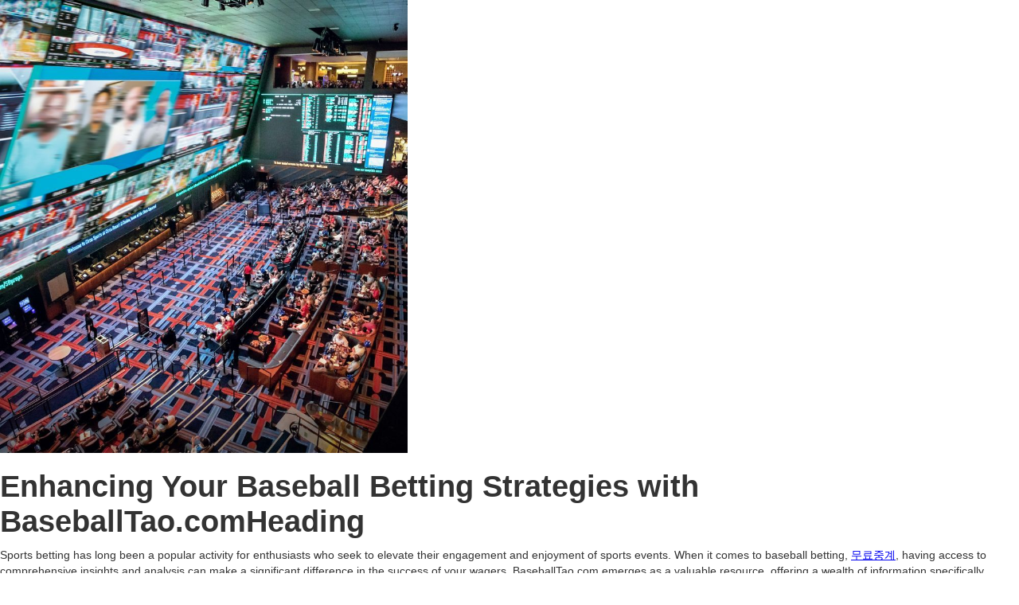

--- FILE ---
content_type: text/html
request_url: https://free-relay.webflow.io/
body_size: 2713
content:
<!DOCTYPE html><!-- This site was created in Webflow. https://webflow.com --><!-- Last Published: Tue Jun 13 2023 17:47:51 GMT+0000 (Coordinated Universal Time) --><html data-wf-domain="free-relay.webflow.io" data-wf-page="6488a6fe0169b029d0635361" data-wf-site="6488a6fe0169b029d063535e"><head><meta charset="utf-8"/><title>Free Relay</title><meta content="width=device-width, initial-scale=1" name="viewport"/><meta content="Webflow" name="generator"/><link href="https://cdn.prod.website-files.com/6488a6fe0169b029d063535e/css/free-relay.webflow.88f68d957.css" rel="stylesheet" type="text/css"/><script type="text/javascript">!function(o,c){var n=c.documentElement,t=" w-mod-";n.className+=t+"js",("ontouchstart"in o||o.DocumentTouch&&c instanceof DocumentTouch)&&(n.className+=t+"touch")}(window,document);</script><link href="https://cdn.prod.website-files.com/img/favicon.ico" rel="shortcut icon" type="image/x-icon"/><link href="https://cdn.prod.website-files.com/img/webclip.png" rel="apple-touch-icon"/></head><body><img src="https://cdn.prod.website-files.com/6488a6fe0169b029d063535e/6488ab8f268915b6e5a1e4cd_sportss.jpeg" loading="lazy" alt="" sizes="(max-width: 4950px) 40vw, 1980px" srcset="https://cdn.prod.website-files.com/6488a6fe0169b029d063535e/6488ab8f268915b6e5a1e4cd_sportss-p-500.jpeg 500w, https://cdn.prod.website-files.com/6488a6fe0169b029d063535e/6488ab8f268915b6e5a1e4cd_sportss-p-800.jpeg 800w, https://cdn.prod.website-files.com/6488a6fe0169b029d063535e/6488ab8f268915b6e5a1e4cd_sportss-p-1080.jpeg 1080w, https://cdn.prod.website-files.com/6488a6fe0169b029d063535e/6488ab8f268915b6e5a1e4cd_sportss-p-1600.jpeg 1600w, https://cdn.prod.website-files.com/6488a6fe0169b029d063535e/6488ab8f268915b6e5a1e4cd_sportss.jpeg 1980w" class="image"/><h1>Enhancing Your Baseball Betting Strategies with BaseballTao.comHeading</h1><p>Sports betting has long been a popular activity for enthusiasts who seek to elevate their engagement and enjoyment of sports events. When it comes to baseball betting, <a href="https://coktv11.com/mod/">무료중계</a>, having access to comprehensive insights and analysis can make a significant difference in the success of your wagers. BaseballTao.com emerges as a valuable resource, offering a wealth of information specifically tailored for baseball bettors. In this comprehensive article, we will explore the features, advantages, and strategies associated with BaseballTao.com, empowering you to make more informed decisions and enhance your baseball betting strategies.</p><h2>Understanding BaseballTao.com</h2><p>BaseballTao.com stands out as a specialized website dedicated to providing insights and analysis for baseball betting enthusiasts. The platform offers a range of features and offerings to cater specifically to the unique dynamics of baseball. With extensive coverage of baseball leagues and tournaments, including Major League Baseball (MLB), Minor League Baseball (MiLB), and international leagues like NPB, KBO, and CPBL, BaseballTao.com provides a comprehensive and centralized platform for baseball bettors seeking valuable insights.</p><h2>Leveraging Statistical Data and AnalysisUnderstanding BaseballTao.com</h2><p>One of the key advantages of BaseballTao.com lies in its ability to provide a wealth of statistical data and analysis. Bettors can access detailed team and player performance metrics, historical trends, pitching and batting statistics, and head-to-head records. This data serves as a powerful tool for evaluating team form, identifying strengths and weaknesses, and assessing pitching matchups and offensive capabilities. By leveraging this statistical analysis, bettors can make more informed decisions and increase their chances of successful betting outcomes.</p><h2>Expert Picks and Predictions</h2><p>BaseballTao.com takes betting insights to the next level by offering expert picks and predictions. The platform features a team of seasoned analysts and contributors who provide valuable insights into game dynamics, team strategies, and player performances. These expert opinions can help bettors evaluate game scenarios, identify potential betting opportunities, and validate their own research. Incorporating expert picks into your betting strategy can provide an additional layer of confidence and increase the accuracy of your predictions.</p><h2>Specialized Coverage of Baseball Leagues and Tournaments</h2><p>With its comprehensive coverage, BaseballTao.com caters to various baseball leagues and tournaments. From the renowned Major League Baseball (MLB) to the exciting international leagues like NPB, KBO, and CPBL, the platform offers specialized insights and analysis for each league. This specialized coverage enables bettors to understand league-specific nuances, playing styles, and team dynamics, empowering them to make more accurate assessments and predictions. Leveraging these insights gives bettors a broader perspective and allows them to explore betting opportunities beyond their local leagues.</p><h2>Strategies for Successful Baseball Betting</h2><p>To maximize your success in baseball betting, integrating BaseballTao.com insights into your betting strategies is key. By utilizing statistical trends and analysis from the platform, you can identify value bets and make more informed decisions. Combining expert picks with your own research provides a well-rounded approach to your betting strategy. Additionally, staying up-to-date with team news, injuries, and lineup changes allows you to make timely adjustments and capitalize on live betting opportunities. Embracing various betting types such as moneyline, run line, totals, and prop bets expands your betting options and enhances your potential for profitable outcomes.</p><h2>User Testimonials and Success Stories</h2><p>BaseballTao.com has garnered positive feedback from satisfied users who have experienced success in their baseball betting endeavors. Testimonials highlight the platform&#x27;s ability to provide accurate insights, comprehensive analysis, and expert opinions that significantly improve betting strategies. Success stories of users who have achieved favorable betting outcomes through BaseballTao.com further demonstrate the platform&#x27;s impact on baseball bettors&#x27; experiences. These testimonials and success stories serve as a testament to the platform&#x27;s effectiveness in enhancing the sports betting journey.<br/><br/>BaseballTao.com emerges as a valuable resource for baseball bettors, providing comprehensive insights and analysis to enhance betting strategies. With its extensive coverage, statistical data, expert picks, and specialized insights, BaseballTao.com empowers bettors to make more informed decisions and increase their chances of successful betting outcomes. By leveraging the platform&#x27;s resources and integrating them into your betting strategies, you can gain a competitive edge in the world of baseball betting. Embrace the power of BaseballTao.com to elevate your baseball betting experience and unlock new opportunities for success.</p><script src="https://d3e54v103j8qbb.cloudfront.net/js/jquery-3.5.1.min.dc5e7f18c8.js?site=6488a6fe0169b029d063535e" type="text/javascript" integrity="sha256-9/aliU8dGd2tb6OSsuzixeV4y/faTqgFtohetphbbj0=" crossorigin="anonymous"></script><script src="https://cdn.prod.website-files.com/6488a6fe0169b029d063535e/js/webflow.24a563ff7.js" type="text/javascript"></script></body></html>

--- FILE ---
content_type: text/javascript
request_url: https://cdn.prod.website-files.com/6488a6fe0169b029d063535e/js/webflow.24a563ff7.js
body_size: 13458
content:

/*!
 * Webflow: Front-end site library
 * @license MIT
 * Inline scripts may access the api using an async handler:
 *   var Webflow = Webflow || [];
 *   Webflow.push(readyFunction);
 */

(()=>{var lt=(e,y)=>()=>(y||e((y={exports:{}}).exports,y),y.exports);var Pt=lt(()=>{window.tram=function(e){function y(t,n){var i=new J.Bare;return i.init(t,n)}function l(t){return t.replace(/[A-Z]/g,function(n){return"-"+n.toLowerCase()})}function A(t){var n=parseInt(t.slice(1),16),i=n>>16&255,r=n>>8&255,s=255&n;return[i,r,s]}function C(t,n,i){return"#"+(1<<24|t<<16|n<<8|i).toString(16).slice(1)}function g(){}function L(t,n){B("Type warning: Expected: ["+t+"] Got: ["+typeof n+"] "+n)}function _(t,n,i){B("Units do not match ["+t+"]: "+n+", "+i)}function R(t,n,i){if(n!==void 0&&(i=n),t===void 0)return i;var r=i;return we.test(t)||!Xt.test(t)?r=parseInt(t,10):Xt.test(t)&&(r=1e3*parseFloat(t)),0>r&&(r=0),r===r?r:i}function B(t){et.debug&&window&&window.console.warn(t)}function U(t){for(var n=-1,i=t?t.length:0,r=[];++n<i;){var s=t[n];s&&r.push(s)}return r}var P=function(t,n,i){function r(x){return typeof x=="object"}function s(x){return typeof x=="function"}function o(){}function m(x,K){function c(){var j=new T;return s(j.init)&&j.init.apply(j,arguments),j}function T(){}K===i&&(K=x,x=Object),c.Bare=T;var F,Z=o[t]=x[t],ft=T[t]=c[t]=new o;return ft.constructor=c,c.mixin=function(j){return T[t]=c[t]=m(c,j)[t],c},c.open=function(j){if(F={},s(j)?F=j.call(c,ft,Z,c,x):r(j)&&(F=j),r(F))for(var Tt in F)n.call(F,Tt)&&(ft[Tt]=F[Tt]);return s(ft.init)||(ft.init=x),c},c.open(K)}return m}("prototype",{}.hasOwnProperty),$={ease:["ease",function(t,n,i,r){var s=(t/=r)*t,o=s*t;return n+i*(-2.75*o*s+11*s*s+-15.5*o+8*s+.25*t)}],"ease-in":["ease-in",function(t,n,i,r){var s=(t/=r)*t,o=s*t;return n+i*(-1*o*s+3*s*s+-3*o+2*s)}],"ease-out":["ease-out",function(t,n,i,r){var s=(t/=r)*t,o=s*t;return n+i*(.3*o*s+-1.6*s*s+2.2*o+-1.8*s+1.9*t)}],"ease-in-out":["ease-in-out",function(t,n,i,r){var s=(t/=r)*t,o=s*t;return n+i*(2*o*s+-5*s*s+2*o+2*s)}],linear:["linear",function(t,n,i,r){return i*t/r+n}],"ease-in-quad":["cubic-bezier(0.550, 0.085, 0.680, 0.530)",function(t,n,i,r){return i*(t/=r)*t+n}],"ease-out-quad":["cubic-bezier(0.250, 0.460, 0.450, 0.940)",function(t,n,i,r){return-i*(t/=r)*(t-2)+n}],"ease-in-out-quad":["cubic-bezier(0.455, 0.030, 0.515, 0.955)",function(t,n,i,r){return(t/=r/2)<1?i/2*t*t+n:-i/2*(--t*(t-2)-1)+n}],"ease-in-cubic":["cubic-bezier(0.550, 0.055, 0.675, 0.190)",function(t,n,i,r){return i*(t/=r)*t*t+n}],"ease-out-cubic":["cubic-bezier(0.215, 0.610, 0.355, 1)",function(t,n,i,r){return i*((t=t/r-1)*t*t+1)+n}],"ease-in-out-cubic":["cubic-bezier(0.645, 0.045, 0.355, 1)",function(t,n,i,r){return(t/=r/2)<1?i/2*t*t*t+n:i/2*((t-=2)*t*t+2)+n}],"ease-in-quart":["cubic-bezier(0.895, 0.030, 0.685, 0.220)",function(t,n,i,r){return i*(t/=r)*t*t*t+n}],"ease-out-quart":["cubic-bezier(0.165, 0.840, 0.440, 1)",function(t,n,i,r){return-i*((t=t/r-1)*t*t*t-1)+n}],"ease-in-out-quart":["cubic-bezier(0.770, 0, 0.175, 1)",function(t,n,i,r){return(t/=r/2)<1?i/2*t*t*t*t+n:-i/2*((t-=2)*t*t*t-2)+n}],"ease-in-quint":["cubic-bezier(0.755, 0.050, 0.855, 0.060)",function(t,n,i,r){return i*(t/=r)*t*t*t*t+n}],"ease-out-quint":["cubic-bezier(0.230, 1, 0.320, 1)",function(t,n,i,r){return i*((t=t/r-1)*t*t*t*t+1)+n}],"ease-in-out-quint":["cubic-bezier(0.860, 0, 0.070, 1)",function(t,n,i,r){return(t/=r/2)<1?i/2*t*t*t*t*t+n:i/2*((t-=2)*t*t*t*t+2)+n}],"ease-in-sine":["cubic-bezier(0.470, 0, 0.745, 0.715)",function(t,n,i,r){return-i*Math.cos(t/r*(Math.PI/2))+i+n}],"ease-out-sine":["cubic-bezier(0.390, 0.575, 0.565, 1)",function(t,n,i,r){return i*Math.sin(t/r*(Math.PI/2))+n}],"ease-in-out-sine":["cubic-bezier(0.445, 0.050, 0.550, 0.950)",function(t,n,i,r){return-i/2*(Math.cos(Math.PI*t/r)-1)+n}],"ease-in-expo":["cubic-bezier(0.950, 0.050, 0.795, 0.035)",function(t,n,i,r){return t===0?n:i*Math.pow(2,10*(t/r-1))+n}],"ease-out-expo":["cubic-bezier(0.190, 1, 0.220, 1)",function(t,n,i,r){return t===r?n+i:i*(-Math.pow(2,-10*t/r)+1)+n}],"ease-in-out-expo":["cubic-bezier(1, 0, 0, 1)",function(t,n,i,r){return t===0?n:t===r?n+i:(t/=r/2)<1?i/2*Math.pow(2,10*(t-1))+n:i/2*(-Math.pow(2,-10*--t)+2)+n}],"ease-in-circ":["cubic-bezier(0.600, 0.040, 0.980, 0.335)",function(t,n,i,r){return-i*(Math.sqrt(1-(t/=r)*t)-1)+n}],"ease-out-circ":["cubic-bezier(0.075, 0.820, 0.165, 1)",function(t,n,i,r){return i*Math.sqrt(1-(t=t/r-1)*t)+n}],"ease-in-out-circ":["cubic-bezier(0.785, 0.135, 0.150, 0.860)",function(t,n,i,r){return(t/=r/2)<1?-i/2*(Math.sqrt(1-t*t)-1)+n:i/2*(Math.sqrt(1-(t-=2)*t)+1)+n}],"ease-in-back":["cubic-bezier(0.600, -0.280, 0.735, 0.045)",function(t,n,i,r,s){return s===void 0&&(s=1.70158),i*(t/=r)*t*((s+1)*t-s)+n}],"ease-out-back":["cubic-bezier(0.175, 0.885, 0.320, 1.275)",function(t,n,i,r,s){return s===void 0&&(s=1.70158),i*((t=t/r-1)*t*((s+1)*t+s)+1)+n}],"ease-in-out-back":["cubic-bezier(0.680, -0.550, 0.265, 1.550)",function(t,n,i,r,s){return s===void 0&&(s=1.70158),(t/=r/2)<1?i/2*t*t*(((s*=1.525)+1)*t-s)+n:i/2*((t-=2)*t*(((s*=1.525)+1)*t+s)+2)+n}]},W={"ease-in-back":"cubic-bezier(0.600, 0, 0.735, 0.045)","ease-out-back":"cubic-bezier(0.175, 0.885, 0.320, 1)","ease-in-out-back":"cubic-bezier(0.680, 0, 0.265, 1)"},H=document,X=window,I="bkwld-tram",z=/[\-\.0-9]/g,b=/[A-Z]/,f="number",E=/^(rgb|#)/,p=/(em|cm|mm|in|pt|pc|px)$/,M=/(em|cm|mm|in|pt|pc|px|%)$/,G=/(deg|rad|turn)$/,it="unitless",dt=/(all|none) 0s ease 0s/,kt=/^(width|height)$/,vt=" ",d=H.createElement("a"),a=["Webkit","Moz","O","ms"],u=["-webkit-","-moz-","-o-","-ms-"],v=function(t){if(t in d.style)return{dom:t,css:t};var n,i,r="",s=t.split("-");for(n=0;n<s.length;n++)r+=s[n].charAt(0).toUpperCase()+s[n].slice(1);for(n=0;n<a.length;n++)if(i=a[n]+r,i in d.style)return{dom:i,css:u[n]+t}},h=y.support={bind:Function.prototype.bind,transform:v("transform"),transition:v("transition"),backface:v("backface-visibility"),timing:v("transition-timing-function")};if(h.transition){var q=h.timing.dom;if(d.style[q]=$["ease-in-back"][0],!d.style[q])for(var k in W)$[k][0]=W[k]}var V=y.frame=function(){var t=X.requestAnimationFrame||X.webkitRequestAnimationFrame||X.mozRequestAnimationFrame||X.oRequestAnimationFrame||X.msRequestAnimationFrame;return t&&h.bind?t.bind(X):function(n){X.setTimeout(n,16)}}(),ct=y.now=function(){var t=X.performance,n=t&&(t.now||t.webkitNow||t.msNow||t.mozNow);return n&&h.bind?n.bind(t):Date.now||function(){return+new Date}}(),pt=P(function(t){function n(w,O){var Y=U((""+w).split(vt)),N=Y[0];O=O||{};var tt=Ot[N];if(!tt)return B("Unsupported property: "+N);if(!O.weak||!this.props[N]){var st=tt[0],nt=this.props[N];return nt||(nt=this.props[N]=new st.Bare),nt.init(this.$el,Y,tt,O),nt}}function i(w,O,Y){if(w){var N=typeof w;if(O||(this.timer&&this.timer.destroy(),this.queue=[],this.active=!1),N=="number"&&O)return this.timer=new qt({duration:w,context:this,complete:o}),void(this.active=!0);if(N=="string"&&O){switch(w){case"hide":c.call(this);break;case"stop":m.call(this);break;case"redraw":T.call(this);break;default:n.call(this,w,Y&&Y[1])}return o.call(this)}if(N=="function")return void w.call(this,this);if(N=="object"){var tt=0;ft.call(this,w,function(Q,be){Q.span>tt&&(tt=Q.span),Q.stop(),Q.animate(be)},function(Q){"wait"in Q&&(tt=R(Q.wait,0))}),Z.call(this),tt>0&&(this.timer=new qt({duration:tt,context:this}),this.active=!0,O&&(this.timer.complete=o));var st=this,nt=!1,Ft={};V(function(){ft.call(st,w,function(Q){Q.active&&(nt=!0,Ft[Q.name]=Q.nextStyle)}),nt&&st.$el.css(Ft)})}}}function r(w){w=R(w,0),this.active?this.queue.push({options:w}):(this.timer=new qt({duration:w,context:this,complete:o}),this.active=!0)}function s(w){return this.active?(this.queue.push({options:w,args:arguments}),void(this.timer.complete=o)):B("No active transition timer. Use start() or wait() before then().")}function o(){if(this.timer&&this.timer.destroy(),this.active=!1,this.queue.length){var w=this.queue.shift();i.call(this,w.options,!0,w.args)}}function m(w){this.timer&&this.timer.destroy(),this.queue=[],this.active=!1;var O;typeof w=="string"?(O={},O[w]=1):O=typeof w=="object"&&w!=null?w:this.props,ft.call(this,O,j),Z.call(this)}function x(w){m.call(this,w),ft.call(this,w,Tt,ge)}function K(w){typeof w!="string"&&(w="block"),this.el.style.display=w}function c(){m.call(this),this.el.style.display="none"}function T(){this.el.offsetHeight}function F(){m.call(this),e.removeData(this.el,I),this.$el=this.el=null}function Z(){var w,O,Y=[];this.upstream&&Y.push(this.upstream);for(w in this.props)O=this.props[w],O.active&&Y.push(O.string);Y=Y.join(","),this.style!==Y&&(this.style=Y,this.el.style[h.transition.dom]=Y)}function ft(w,O,Y){var N,tt,st,nt,Ft=O!==j,Q={};for(N in w)st=w[N],N in mt?(Q.transform||(Q.transform={}),Q.transform[N]=st):(b.test(N)&&(N=l(N)),N in Ot?Q[N]=st:(nt||(nt={}),nt[N]=st));for(N in Q){if(st=Q[N],tt=this.props[N],!tt){if(!Ft)continue;tt=n.call(this,N)}O.call(this,tt,st)}Y&&nt&&Y.call(this,nt)}function j(w){w.stop()}function Tt(w,O){w.set(O)}function ge(w){this.$el.css(w)}function ot(w,O){t[w]=function(){return this.children?ye.call(this,O,arguments):(this.el&&O.apply(this,arguments),this)}}function ye(w,O){var Y,N=this.children.length;for(Y=0;N>Y;Y++)w.apply(this.children[Y],O);return this}t.init=function(w){if(this.$el=e(w),this.el=this.$el[0],this.props={},this.queue=[],this.style="",this.active=!1,et.keepInherited&&!et.fallback){var O=Dt(this.el,"transition");O&&!dt.test(O)&&(this.upstream=O)}h.backface&&et.hideBackface&&bt(this.el,h.backface.css,"hidden")},ot("add",n),ot("start",i),ot("wait",r),ot("then",s),ot("next",o),ot("stop",m),ot("set",x),ot("show",K),ot("hide",c),ot("redraw",T),ot("destroy",F)}),J=P(pt,function(t){function n(i,r){var s=e.data(i,I)||e.data(i,I,new pt.Bare);return s.el||s.init(i),r?s.start(r):s}t.init=function(i,r){var s=e(i);if(!s.length)return this;if(s.length===1)return n(s[0],r);var o=[];return s.each(function(m,x){o.push(n(x,r))}),this.children=o,this}}),S=P(function(t){function n(){var o=this.get();this.update("auto");var m=this.get();return this.update(o),m}function i(o,m,x){return m!==void 0&&(x=m),o in $?o:x}function r(o){var m=/rgba?\((\d+),\s*(\d+),\s*(\d+)/.exec(o);return(m?C(m[1],m[2],m[3]):o).replace(/#(\w)(\w)(\w)$/,"#$1$1$2$2$3$3")}var s={duration:500,ease:"ease",delay:0};t.init=function(o,m,x,K){this.$el=o,this.el=o[0];var c=m[0];x[2]&&(c=x[2]),Ht[c]&&(c=Ht[c]),this.name=c,this.type=x[1],this.duration=R(m[1],this.duration,s.duration),this.ease=i(m[2],this.ease,s.ease),this.delay=R(m[3],this.delay,s.delay),this.span=this.duration+this.delay,this.active=!1,this.nextStyle=null,this.auto=kt.test(this.name),this.unit=K.unit||this.unit||et.defaultUnit,this.angle=K.angle||this.angle||et.defaultAngle,et.fallback||K.fallback?this.animate=this.fallback:(this.animate=this.transition,this.string=this.name+vt+this.duration+"ms"+(this.ease!="ease"?vt+$[this.ease][0]:"")+(this.delay?vt+this.delay+"ms":""))},t.set=function(o){o=this.convert(o,this.type),this.update(o),this.redraw()},t.transition=function(o){this.active=!0,o=this.convert(o,this.type),this.auto&&(this.el.style[this.name]=="auto"&&(this.update(this.get()),this.redraw()),o=="auto"&&(o=n.call(this))),this.nextStyle=o},t.fallback=function(o){var m=this.el.style[this.name]||this.convert(this.get(),this.type);o=this.convert(o,this.type),this.auto&&(m=="auto"&&(m=this.convert(this.get(),this.type)),o=="auto"&&(o=n.call(this))),this.tween=new St({from:m,to:o,duration:this.duration,delay:this.delay,ease:this.ease,update:this.update,context:this})},t.get=function(){return Dt(this.el,this.name)},t.update=function(o){bt(this.el,this.name,o)},t.stop=function(){(this.active||this.nextStyle)&&(this.active=!1,this.nextStyle=null,bt(this.el,this.name,this.get()));var o=this.tween;o&&o.context&&o.destroy()},t.convert=function(o,m){if(o=="auto"&&this.auto)return o;var x,K=typeof o=="number",c=typeof o=="string";switch(m){case f:if(K)return o;if(c&&o.replace(z,"")==="")return+o;x="number(unitless)";break;case E:if(c){if(o===""&&this.original)return this.original;if(m.test(o))return o.charAt(0)=="#"&&o.length==7?o:r(o)}x="hex or rgb string";break;case p:if(K)return o+this.unit;if(c&&m.test(o))return o;x="number(px) or string(unit)";break;case M:if(K)return o+this.unit;if(c&&m.test(o))return o;x="number(px) or string(unit or %)";break;case G:if(K)return o+this.angle;if(c&&m.test(o))return o;x="number(deg) or string(angle)";break;case it:if(K||c&&M.test(o))return o;x="number(unitless) or string(unit or %)"}return L(x,o),o},t.redraw=function(){this.el.offsetHeight}}),rt=P(S,function(t,n){t.init=function(){n.init.apply(this,arguments),this.original||(this.original=this.convert(this.get(),E))}}),Lt=P(S,function(t,n){t.init=function(){n.init.apply(this,arguments),this.animate=this.fallback},t.get=function(){return this.$el[this.name]()},t.update=function(i){this.$el[this.name](i)}}),At=P(S,function(t,n){function i(r,s){var o,m,x,K,c;for(o in r)K=mt[o],x=K[0],m=K[1]||o,c=this.convert(r[o],x),s.call(this,m,c,x)}t.init=function(){n.init.apply(this,arguments),this.current||(this.current={},mt.perspective&&et.perspective&&(this.current.perspective=et.perspective,bt(this.el,this.name,this.style(this.current)),this.redraw()))},t.set=function(r){i.call(this,r,function(s,o){this.current[s]=o}),bt(this.el,this.name,this.style(this.current)),this.redraw()},t.transition=function(r){var s=this.values(r);this.tween=new Nt({current:this.current,values:s,duration:this.duration,delay:this.delay,ease:this.ease});var o,m={};for(o in this.current)m[o]=o in s?s[o]:this.current[o];this.active=!0,this.nextStyle=this.style(m)},t.fallback=function(r){var s=this.values(r);this.tween=new Nt({current:this.current,values:s,duration:this.duration,delay:this.delay,ease:this.ease,update:this.update,context:this})},t.update=function(){bt(this.el,this.name,this.style(this.current))},t.style=function(r){var s,o="";for(s in r)o+=s+"("+r[s]+") ";return o},t.values=function(r){var s,o={};return i.call(this,r,function(m,x,K){o[m]=x,this.current[m]===void 0&&(s=0,~m.indexOf("scale")&&(s=1),this.current[m]=this.convert(s,K))}),o}}),St=P(function(t){function n(c){x.push(c)===1&&V(i)}function i(){var c,T,F,Z=x.length;if(Z)for(V(i),T=ct(),c=Z;c--;)F=x[c],F&&F.render(T)}function r(c){var T,F=e.inArray(c,x);F>=0&&(T=x.slice(F+1),x.length=F,T.length&&(x=x.concat(T)))}function s(c){return Math.round(c*K)/K}function o(c,T,F){return C(c[0]+F*(T[0]-c[0]),c[1]+F*(T[1]-c[1]),c[2]+F*(T[2]-c[2]))}var m={ease:$.ease[1],from:0,to:1};t.init=function(c){this.duration=c.duration||0,this.delay=c.delay||0;var T=c.ease||m.ease;$[T]&&(T=$[T][1]),typeof T!="function"&&(T=m.ease),this.ease=T,this.update=c.update||g,this.complete=c.complete||g,this.context=c.context||this,this.name=c.name;var F=c.from,Z=c.to;F===void 0&&(F=m.from),Z===void 0&&(Z=m.to),this.unit=c.unit||"",typeof F=="number"&&typeof Z=="number"?(this.begin=F,this.change=Z-F):this.format(Z,F),this.value=this.begin+this.unit,this.start=ct(),c.autoplay!==!1&&this.play()},t.play=function(){this.active||(this.start||(this.start=ct()),this.active=!0,n(this))},t.stop=function(){this.active&&(this.active=!1,r(this))},t.render=function(c){var T,F=c-this.start;if(this.delay){if(F<=this.delay)return;F-=this.delay}if(F<this.duration){var Z=this.ease(F,0,1,this.duration);return T=this.startRGB?o(this.startRGB,this.endRGB,Z):s(this.begin+Z*this.change),this.value=T+this.unit,void this.update.call(this.context,this.value)}T=this.endHex||this.begin+this.change,this.value=T+this.unit,this.update.call(this.context,this.value),this.complete.call(this.context),this.destroy()},t.format=function(c,T){if(T+="",c+="",c.charAt(0)=="#")return this.startRGB=A(T),this.endRGB=A(c),this.endHex=c,this.begin=0,void(this.change=1);if(!this.unit){var F=T.replace(z,""),Z=c.replace(z,"");F!==Z&&_("tween",T,c),this.unit=F}T=parseFloat(T),c=parseFloat(c),this.begin=this.value=T,this.change=c-T},t.destroy=function(){this.stop(),this.context=null,this.ease=this.update=this.complete=g};var x=[],K=1e3}),qt=P(St,function(t){t.init=function(n){this.duration=n.duration||0,this.complete=n.complete||g,this.context=n.context,this.play()},t.render=function(n){var i=n-this.start;i<this.duration||(this.complete.call(this.context),this.destroy())}}),Nt=P(St,function(t,n){t.init=function(i){this.context=i.context,this.update=i.update,this.tweens=[],this.current=i.current;var r,s;for(r in i.values)s=i.values[r],this.current[r]!==s&&this.tweens.push(new St({name:r,from:this.current[r],to:s,duration:i.duration,delay:i.delay,ease:i.ease,autoplay:!1}));this.play()},t.render=function(i){var r,s,o=this.tweens.length,m=!1;for(r=o;r--;)s=this.tweens[r],s.context&&(s.render(i),this.current[s.name]=s.value,m=!0);return m?void(this.update&&this.update.call(this.context)):this.destroy()},t.destroy=function(){if(n.destroy.call(this),this.tweens){var i,r=this.tweens.length;for(i=r;i--;)this.tweens[i].destroy();this.tweens=null,this.current=null}}}),et=y.config={debug:!1,defaultUnit:"px",defaultAngle:"deg",keepInherited:!1,hideBackface:!1,perspective:"",fallback:!h.transition,agentTests:[]};y.fallback=function(t){if(!h.transition)return et.fallback=!0;et.agentTests.push("("+t+")");var n=new RegExp(et.agentTests.join("|"),"i");et.fallback=n.test(navigator.userAgent)},y.fallback("6.0.[2-5] Safari"),y.tween=function(t){return new St(t)},y.delay=function(t,n,i){return new qt({complete:n,duration:t,context:i})},e.fn.tram=function(t){return y.call(null,this,t)};var bt=e.style,Dt=e.css,Ht={transform:h.transform&&h.transform.css},Ot={color:[rt,E],background:[rt,E,"background-color"],"outline-color":[rt,E],"border-color":[rt,E],"border-top-color":[rt,E],"border-right-color":[rt,E],"border-bottom-color":[rt,E],"border-left-color":[rt,E],"border-width":[S,p],"border-top-width":[S,p],"border-right-width":[S,p],"border-bottom-width":[S,p],"border-left-width":[S,p],"border-spacing":[S,p],"letter-spacing":[S,p],margin:[S,p],"margin-top":[S,p],"margin-right":[S,p],"margin-bottom":[S,p],"margin-left":[S,p],padding:[S,p],"padding-top":[S,p],"padding-right":[S,p],"padding-bottom":[S,p],"padding-left":[S,p],"outline-width":[S,p],opacity:[S,f],top:[S,M],right:[S,M],bottom:[S,M],left:[S,M],"font-size":[S,M],"text-indent":[S,M],"word-spacing":[S,M],width:[S,M],"min-width":[S,M],"max-width":[S,M],height:[S,M],"min-height":[S,M],"max-height":[S,M],"line-height":[S,it],"scroll-top":[Lt,f,"scrollTop"],"scroll-left":[Lt,f,"scrollLeft"]},mt={};h.transform&&(Ot.transform=[At],mt={x:[M,"translateX"],y:[M,"translateY"],rotate:[G],rotateX:[G],rotateY:[G],scale:[f],scaleX:[f],scaleY:[f],skew:[G],skewX:[G],skewY:[G]}),h.transform&&h.backface&&(mt.z=[M,"translateZ"],mt.rotateZ=[G],mt.scaleZ=[f],mt.perspective=[p]);var we=/ms/,Xt=/s|\./;return e.tram=y}(window.jQuery)});var Vt=lt((We,Kt)=>{var Ee=window.$,xe=Pt()&&Ee.tram;Kt.exports=function(){var e={};e.VERSION="1.6.0-Webflow";var y={},l=Array.prototype,A=Object.prototype,C=Function.prototype,g=l.push,L=l.slice,_=l.concat,R=A.toString,B=A.hasOwnProperty,U=l.forEach,P=l.map,$=l.reduce,W=l.reduceRight,H=l.filter,X=l.every,I=l.some,z=l.indexOf,b=l.lastIndexOf,f=Array.isArray,E=Object.keys,p=C.bind,M=e.each=e.forEach=function(a,u,v){if(a==null)return a;if(U&&a.forEach===U)a.forEach(u,v);else if(a.length===+a.length){for(var h=0,q=a.length;h<q;h++)if(u.call(v,a[h],h,a)===y)return}else for(var k=e.keys(a),h=0,q=k.length;h<q;h++)if(u.call(v,a[k[h]],k[h],a)===y)return;return a};e.map=e.collect=function(a,u,v){var h=[];return a==null?h:P&&a.map===P?a.map(u,v):(M(a,function(q,k,V){h.push(u.call(v,q,k,V))}),h)},e.find=e.detect=function(a,u,v){var h;return G(a,function(q,k,V){if(u.call(v,q,k,V))return h=q,!0}),h},e.filter=e.select=function(a,u,v){var h=[];return a==null?h:H&&a.filter===H?a.filter(u,v):(M(a,function(q,k,V){u.call(v,q,k,V)&&h.push(q)}),h)};var G=e.some=e.any=function(a,u,v){u||(u=e.identity);var h=!1;return a==null?h:I&&a.some===I?a.some(u,v):(M(a,function(q,k,V){if(h||(h=u.call(v,q,k,V)))return y}),!!h)};e.contains=e.include=function(a,u){return a==null?!1:z&&a.indexOf===z?a.indexOf(u)!=-1:G(a,function(v){return v===u})},e.delay=function(a,u){var v=L.call(arguments,2);return setTimeout(function(){return a.apply(null,v)},u)},e.defer=function(a){return e.delay.apply(e,[a,1].concat(L.call(arguments,1)))},e.throttle=function(a){var u,v,h;return function(){u||(u=!0,v=arguments,h=this,xe.frame(function(){u=!1,a.apply(h,v)}))}},e.debounce=function(a,u,v){var h,q,k,V,ct,pt=function(){var J=e.now()-V;J<u?h=setTimeout(pt,u-J):(h=null,v||(ct=a.apply(k,q),k=q=null))};return function(){k=this,q=arguments,V=e.now();var J=v&&!h;return h||(h=setTimeout(pt,u)),J&&(ct=a.apply(k,q),k=q=null),ct}},e.defaults=function(a){if(!e.isObject(a))return a;for(var u=1,v=arguments.length;u<v;u++){var h=arguments[u];for(var q in h)a[q]===void 0&&(a[q]=h[q])}return a},e.keys=function(a){if(!e.isObject(a))return[];if(E)return E(a);var u=[];for(var v in a)e.has(a,v)&&u.push(v);return u},e.has=function(a,u){return B.call(a,u)},e.isObject=function(a){return a===Object(a)},e.now=Date.now||function(){return new Date().getTime()},e.templateSettings={evaluate:/<%([\s\S]+?)%>/g,interpolate:/<%=([\s\S]+?)%>/g,escape:/<%-([\s\S]+?)%>/g};var it=/(.)^/,dt={"'":"'","\\":"\\","\r":"r","\n":"n","\u2028":"u2028","\u2029":"u2029"},kt=/\\|'|\r|\n|\u2028|\u2029/g,vt=function(a){return"\\"+dt[a]},d=/^\s*(\w|\$)+\s*$/;return e.template=function(a,u,v){!u&&v&&(u=v),u=e.defaults({},u,e.templateSettings);var h=RegExp([(u.escape||it).source,(u.interpolate||it).source,(u.evaluate||it).source].join("|")+"|$","g"),q=0,k="__p+='";a.replace(h,function(J,S,rt,Lt,At){return k+=a.slice(q,At).replace(kt,vt),q=At+J.length,S?k+=`'+
((__t=(`+S+`))==null?'':_.escape(__t))+
'`:rt?k+=`'+
((__t=(`+rt+`))==null?'':__t)+
'`:Lt&&(k+=`';
`+Lt+`
__p+='`),J}),k+=`';
`;var V=u.variable;if(V){if(!d.test(V))throw new Error("variable is not a bare identifier: "+V)}else k=`with(obj||{}){
`+k+`}
`,V="obj";k=`var __t,__p='',__j=Array.prototype.join,print=function(){__p+=__j.call(arguments,'');};
`+k+`return __p;
`;var ct;try{ct=new Function(u.variable||"obj","_",k)}catch(J){throw J.source=k,J}var pt=function(J){return ct.call(this,J,e)};return pt.source="function("+V+`){
`+k+"}",pt},e}()});var gt=lt((Ie,te)=>{var D={},Et={},xt=[],It=window.Webflow||[],wt=window.jQuery,ut=wt(window),_e=wt(document),ht=wt.isFunction,at=D._=Vt(),Yt=D.tram=Pt()&&wt.tram,Mt=!1,Rt=!1;Yt.config.hideBackface=!1;Yt.config.keepInherited=!0;D.define=function(e,y,l){Et[e]&&Zt(Et[e]);var A=Et[e]=y(wt,at,l)||{};return Gt(A),A};D.require=function(e){return Et[e]};function Gt(e){D.env()&&(ht(e.design)&&ut.on("__wf_design",e.design),ht(e.preview)&&ut.on("__wf_preview",e.preview)),ht(e.destroy)&&ut.on("__wf_destroy",e.destroy),e.ready&&ht(e.ready)&&ke(e)}function ke(e){if(Mt){e.ready();return}at.contains(xt,e.ready)||xt.push(e.ready)}function Zt(e){ht(e.design)&&ut.off("__wf_design",e.design),ht(e.preview)&&ut.off("__wf_preview",e.preview),ht(e.destroy)&&ut.off("__wf_destroy",e.destroy),e.ready&&ht(e.ready)&&Le(e)}function Le(e){xt=at.filter(xt,function(y){return y!==e.ready})}D.push=function(e){if(Mt){ht(e)&&e();return}It.push(e)};D.env=function(e){var y=window.__wf_design,l=typeof y<"u";if(!e)return l;if(e==="design")return l&&y;if(e==="preview")return l&&!y;if(e==="slug")return l&&window.__wf_slug;if(e==="editor")return window.WebflowEditor;if(e==="test")return window.__wf_test;if(e==="frame")return window!==window.top};var zt=navigator.userAgent.toLowerCase(),Qt=D.env.touch="ontouchstart"in window||window.DocumentTouch&&document instanceof window.DocumentTouch,Se=D.env.chrome=/chrome/.test(zt)&&/Google/.test(navigator.vendor)&&parseInt(zt.match(/chrome\/(\d+)\./)[1],10),Te=D.env.ios=/(ipod|iphone|ipad)/.test(zt);D.env.safari=/safari/.test(zt)&&!Se&&!Te;var Wt;Qt&&_e.on("touchstart mousedown",function(e){Wt=e.target});D.validClick=Qt?function(e){return e===Wt||wt.contains(e,Wt)}:function(){return!0};var Jt="resize.webflow orientationchange.webflow load.webflow",Ae="scroll.webflow "+Jt;D.resize=$t(ut,Jt);D.scroll=$t(ut,Ae);D.redraw=$t();function $t(e,y){var l=[],A={};return A.up=at.throttle(function(C){at.each(l,function(g){g(C)})}),e&&y&&e.on(y,A.up),A.on=function(C){typeof C=="function"&&(at.contains(l,C)||l.push(C))},A.off=function(C){if(!arguments.length){l=[];return}l=at.filter(l,function(g){return g!==C})},A}D.location=function(e){window.location=e};D.env()&&(D.location=function(){});D.ready=function(){Mt=!0,Rt?qe():at.each(xt,Ut),at.each(It,Ut),D.resize.up()};function Ut(e){ht(e)&&e()}function qe(){Rt=!1,at.each(Et,Gt)}var yt;D.load=function(e){yt.then(e)};function jt(){yt&&(yt.reject(),ut.off("load",yt.resolve)),yt=new wt.Deferred,ut.on("load",yt.resolve)}D.destroy=function(e){e=e||{},Rt=!0,ut.triggerHandler("__wf_destroy"),e.domready!=null&&(Mt=e.domready),at.each(Et,Zt),D.resize.off(),D.scroll.off(),D.redraw.off(),xt=[],It=[],yt.state()==="pending"&&jt()};wt(D.ready);jt();te.exports=window.Webflow=D});var ie=lt((Re,ne)=>{var ee=gt();ee.define("brand",ne.exports=function(e){var y={},l=document,A=e("html"),C=e("body"),g=".w-webflow-badge",L=window.location,_=/PhantomJS/i.test(navigator.userAgent),R="fullscreenchange webkitfullscreenchange mozfullscreenchange msfullscreenchange",B;y.ready=function(){var W=A.attr("data-wf-status"),H=A.attr("data-wf-domain")||"";/\.webflow\.io$/i.test(H)&&L.hostname!==H&&(W=!0),W&&!_&&(B=B||P(),$(),setTimeout($,500),e(l).off(R,U).on(R,U))};function U(){var W=l.fullScreen||l.mozFullScreen||l.webkitIsFullScreen||l.msFullscreenElement||!!l.webkitFullscreenElement;e(B).attr("style",W?"display: none !important;":"")}function P(){var W=e('<a class="w-webflow-badge"></a>').attr("href","https://webflow.com?utm_campaign=brandjs"),H=e("<img>").attr("src","https://d3e54v103j8qbb.cloudfront.net/img/webflow-badge-icon.f67cd735e3.svg").attr("alt","").css({marginRight:"8px",width:"16px"}),X=e("<img>").attr("src","https://d1otoma47x30pg.cloudfront.net/img/webflow-badge-text.6faa6a38cd.svg").attr("alt","Made in Webflow");return W.append(H,X),W[0]}function $(){var W=C.children(g),H=W.length&&W.get(0)===B,X=ee.env("editor");if(H){X&&W.remove();return}W.length&&W.remove(),X||C.append(B)}return y})});var oe=lt(($e,re)=>{var Bt=gt();Bt.define("edit",re.exports=function(e,y,l){if(l=l||{},(Bt.env("test")||Bt.env("frame"))&&!l.fixture&&!Fe())return{exit:1};var A={},C=e(window),g=e(document.documentElement),L=document.location,_="hashchange",R,B=l.load||$,U=!1;try{U=localStorage&&localStorage.getItem&&localStorage.getItem("WebflowEditor")}catch{}U?B():L.search?(/[?&](edit)(?:[=&?]|$)/.test(L.search)||/\?edit$/.test(L.href))&&B():C.on(_,P).triggerHandler(_);function P(){R||/\?edit/.test(L.hash)&&B()}function $(){R=!0,window.WebflowEditor=!0,C.off(_,P),b(function(E){e.ajax({url:z("https://editor-api.webflow.com/api/editor/view"),data:{siteId:g.attr("data-wf-site")},xhrFields:{withCredentials:!0},dataType:"json",crossDomain:!0,success:W(E)})})}function W(E){return function(p){if(!p){console.error("Could not load editor data");return}p.thirdPartyCookiesSupported=E,H(I(p.bugReporterScriptPath),function(){H(I(p.scriptPath),function(){window.WebflowEditor(p)})})}}function H(E,p){e.ajax({type:"GET",url:E,dataType:"script",cache:!0}).then(p,X)}function X(E,p,M){throw console.error("Could not load editor script: "+p),M}function I(E){return E.indexOf("//")>=0?E:z("https://editor-api.webflow.com"+E)}function z(E){return E.replace(/([^:])\/\//g,"$1/")}function b(E){var p=window.document.createElement("iframe");p.src="https://webflow.com/site/third-party-cookie-check.html",p.style.display="none",p.sandbox="allow-scripts allow-same-origin";var M=function(G){G.data==="WF_third_party_cookies_unsupported"?(f(p,M),E(!1)):G.data==="WF_third_party_cookies_supported"&&(f(p,M),E(!0))};p.onerror=function(){f(p,M),E(!1)},window.addEventListener("message",M,!1),window.document.body.appendChild(p)}function f(E,p){window.removeEventListener("message",p,!1),E.remove()}return A});function Fe(){try{return window.top.__Cypress__}catch{return!1}}});var ae=lt((Be,se)=>{var ze=gt();ze.define("focus-visible",se.exports=function(){function e(l){var A=!0,C=!1,g=null,L={text:!0,search:!0,url:!0,tel:!0,email:!0,password:!0,number:!0,date:!0,month:!0,week:!0,time:!0,datetime:!0,"datetime-local":!0};function _(f){return!!(f&&f!==document&&f.nodeName!=="HTML"&&f.nodeName!=="BODY"&&"classList"in f&&"contains"in f.classList)}function R(f){var E=f.type,p=f.tagName;return!!(p==="INPUT"&&L[E]&&!f.readOnly||p==="TEXTAREA"&&!f.readOnly||f.isContentEditable)}function B(f){f.getAttribute("data-wf-focus-visible")||f.setAttribute("data-wf-focus-visible","true")}function U(f){f.getAttribute("data-wf-focus-visible")&&f.removeAttribute("data-wf-focus-visible")}function P(f){f.metaKey||f.altKey||f.ctrlKey||(_(l.activeElement)&&B(l.activeElement),A=!0)}function $(){A=!1}function W(f){_(f.target)&&(A||R(f.target))&&B(f.target)}function H(f){_(f.target)&&f.target.hasAttribute("data-wf-focus-visible")&&(C=!0,window.clearTimeout(g),g=window.setTimeout(function(){C=!1},100),U(f.target))}function X(){document.visibilityState==="hidden"&&(C&&(A=!0),I())}function I(){document.addEventListener("mousemove",b),document.addEventListener("mousedown",b),document.addEventListener("mouseup",b),document.addEventListener("pointermove",b),document.addEventListener("pointerdown",b),document.addEventListener("pointerup",b),document.addEventListener("touchmove",b),document.addEventListener("touchstart",b),document.addEventListener("touchend",b)}function z(){document.removeEventListener("mousemove",b),document.removeEventListener("mousedown",b),document.removeEventListener("mouseup",b),document.removeEventListener("pointermove",b),document.removeEventListener("pointerdown",b),document.removeEventListener("pointerup",b),document.removeEventListener("touchmove",b),document.removeEventListener("touchstart",b),document.removeEventListener("touchend",b)}function b(f){f.target.nodeName&&f.target.nodeName.toLowerCase()==="html"||(A=!1,z())}document.addEventListener("keydown",P,!0),document.addEventListener("mousedown",$,!0),document.addEventListener("pointerdown",$,!0),document.addEventListener("touchstart",$,!0),document.addEventListener("visibilitychange",X,!0),I(),l.addEventListener("focus",W,!0),l.addEventListener("blur",H,!0)}function y(){if(typeof document<"u")try{document.querySelector(":focus-visible")}catch{e(document)}}return{ready:y}})});var fe=lt((Ne,ce)=>{var ue=gt();ue.define("focus",ce.exports=function(){var e=[],y=!1;function l(L){y&&(L.preventDefault(),L.stopPropagation(),L.stopImmediatePropagation(),e.unshift(L))}function A(L){var _=L.target,R=_.tagName;return/^a$/i.test(R)&&_.href!=null||/^(button|textarea)$/i.test(R)&&_.disabled!==!0||/^input$/i.test(R)&&/^(button|reset|submit|radio|checkbox)$/i.test(_.type)&&!_.disabled||!/^(button|input|textarea|select|a)$/i.test(R)&&!Number.isNaN(Number.parseFloat(_.tabIndex))||/^audio$/i.test(R)||/^video$/i.test(R)&&_.controls===!0}function C(L){A(L)&&(y=!0,setTimeout(()=>{for(y=!1,L.target.focus();e.length>0;){var _=e.pop();_.target.dispatchEvent(new MouseEvent(_.type,_))}},0))}function g(){typeof document<"u"&&document.body.hasAttribute("data-wf-focus-within")&&ue.env.safari&&(document.addEventListener("mousedown",C,!0),document.addEventListener("mouseup",l,!0),document.addEventListener("click",l,!0))}return{ready:g}})});var he=lt((De,le)=>{var _t=gt();_t.define("links",le.exports=function(e,y){var l={},A=e(window),C,g=_t.env(),L=window.location,_=document.createElement("a"),R="w--current",B=/index\.(html|php)$/,U=/\/$/,P,$;l.ready=l.design=l.preview=W;function W(){C=g&&_t.env("design"),$=_t.env("slug")||L.pathname||"",_t.scroll.off(X),P=[];for(var z=document.links,b=0;b<z.length;++b)H(z[b]);P.length&&(_t.scroll.on(X),X())}function H(z){var b=C&&z.getAttribute("href-disabled")||z.getAttribute("href");if(_.href=b,!(b.indexOf(":")>=0)){var f=e(z);if(_.hash.length>1&&_.host+_.pathname===L.host+L.pathname){if(!/^#[a-zA-Z0-9\-\_]+$/.test(_.hash))return;var E=e(_.hash);E.length&&P.push({link:f,sec:E,active:!1});return}if(!(b==="#"||b==="")){var p=_.href===L.href||b===$||B.test(b)&&U.test($);I(f,R,p)}}}function X(){var z=A.scrollTop(),b=A.height();y.each(P,function(f){var E=f.link,p=f.sec,M=p.offset().top,G=p.outerHeight(),it=b*.5,dt=p.is(":visible")&&M+G-it>=z&&M+it<=z+b;f.active!==dt&&(f.active=dt,I(E,R,dt))})}function I(z,b,f){var E=z.hasClass(b);f&&E||!f&&!E||(f?z.addClass(b):z.removeClass(b))}return l})});var ve=lt((He,de)=>{var Ct=gt();Ct.define("scroll",de.exports=function(e){var y={WF_CLICK_EMPTY:"click.wf-empty-link",WF_CLICK_SCROLL:"click.wf-scroll"},l=window.location,A=H()?null:window.history,C=e(window),g=e(document),L=e(document.body),_=window.requestAnimationFrame||window.mozRequestAnimationFrame||window.webkitRequestAnimationFrame||function(d){window.setTimeout(d,15)},R=Ct.env("editor")?".w-editor-body":"body",B="header, "+R+" > .header, "+R+" > .w-nav:not([data-no-scroll])",U='a[href="#"]',P='a[href*="#"]:not(.w-tab-link):not('+U+")",$='.wf-force-outline-none[tabindex="-1"]:focus{outline:none;}',W=document.createElement("style");W.appendChild(document.createTextNode($));function H(){try{return!!window.frameElement}catch{return!0}}var X=/^#[a-zA-Z0-9][\w:.-]*$/;function I(d){return X.test(d.hash)&&d.host+d.pathname===l.host+l.pathname}let z=typeof window.matchMedia=="function"&&window.matchMedia("(prefers-reduced-motion: reduce)");function b(){return document.body.getAttribute("data-wf-scroll-motion")==="none"||z.matches}function f(d,a){var u;switch(a){case"add":u=d.attr("tabindex"),u?d.attr("data-wf-tabindex-swap",u):d.attr("tabindex","-1");break;case"remove":u=d.attr("data-wf-tabindex-swap"),u?(d.attr("tabindex",u),d.removeAttr("data-wf-tabindex-swap")):d.removeAttr("tabindex");break}d.toggleClass("wf-force-outline-none",a==="add")}function E(d){var a=d.currentTarget;if(!(Ct.env("design")||window.$.mobile&&/(?:^|\s)ui-link(?:$|\s)/.test(a.className))){var u=I(a)?a.hash:"";if(u!==""){var v=e(u);v.length&&(d&&(d.preventDefault(),d.stopPropagation()),p(u,d),window.setTimeout(function(){M(v,function(){f(v,"add"),v.get(0).focus({preventScroll:!0}),f(v,"remove")})},d?0:300))}}}function p(d){if(l.hash!==d&&A&&A.pushState&&!(Ct.env.chrome&&l.protocol==="file:")){var a=A.state&&A.state.hash;a!==d&&A.pushState({hash:d},"",d)}}function M(d,a){var u=C.scrollTop(),v=G(d);if(u!==v){var h=it(d,u,v),q=Date.now(),k=function(){var V=Date.now()-q;window.scroll(0,dt(u,v,V,h)),V<=h?_(k):typeof a=="function"&&a()};_(k)}}function G(d){var a=e(B),u=a.css("position")==="fixed"?a.outerHeight():0,v=d.offset().top-u;if(d.data("scroll")==="mid"){var h=C.height()-u,q=d.outerHeight();q<h&&(v-=Math.round((h-q)/2))}return v}function it(d,a,u){if(b())return 0;var v=1;return L.add(d).each(function(h,q){var k=parseFloat(q.getAttribute("data-scroll-time"));!isNaN(k)&&k>=0&&(v=k)}),(472.143*Math.log(Math.abs(a-u)+125)-2e3)*v}function dt(d,a,u,v){return u>v?a:d+(a-d)*kt(u/v)}function kt(d){return d<.5?4*d*d*d:(d-1)*(2*d-2)*(2*d-2)+1}function vt(){var{WF_CLICK_EMPTY:d,WF_CLICK_SCROLL:a}=y;g.on(a,P,E),g.on(d,U,function(u){u.preventDefault()}),document.head.insertBefore(W,document.head.firstChild)}return{ready:vt}})});var me=lt((Xe,pe)=>{var Me=gt();Me.define("touch",pe.exports=function(e){var y={},l=window.getSelection;e.event.special.tap={bindType:"click",delegateType:"click"},y.init=function(g){return g=typeof g=="string"?e(g).get(0):g,g?new A(g):null};function A(g){var L=!1,_=!1,R=Math.min(Math.round(window.innerWidth*.04),40),B,U;g.addEventListener("touchstart",P,!1),g.addEventListener("touchmove",$,!1),g.addEventListener("touchend",W,!1),g.addEventListener("touchcancel",H,!1),g.addEventListener("mousedown",P,!1),g.addEventListener("mousemove",$,!1),g.addEventListener("mouseup",W,!1),g.addEventListener("mouseout",H,!1);function P(I){var z=I.touches;z&&z.length>1||(L=!0,z?(_=!0,B=z[0].clientX):B=I.clientX,U=B)}function $(I){if(L){if(_&&I.type==="mousemove"){I.preventDefault(),I.stopPropagation();return}var z=I.touches,b=z?z[0].clientX:I.clientX,f=b-U;U=b,Math.abs(f)>R&&l&&String(l())===""&&(C("swipe",I,{direction:f>0?"right":"left"}),H())}}function W(I){if(L&&(L=!1,_&&I.type==="mouseup")){I.preventDefault(),I.stopPropagation(),_=!1;return}}function H(){L=!1}function X(){g.removeEventListener("touchstart",P,!1),g.removeEventListener("touchmove",$,!1),g.removeEventListener("touchend",W,!1),g.removeEventListener("touchcancel",H,!1),g.removeEventListener("mousedown",P,!1),g.removeEventListener("mousemove",$,!1),g.removeEventListener("mouseup",W,!1),g.removeEventListener("mouseout",H,!1),g=null}this.destroy=X}function C(g,L,_){var R=e.Event(g,{originalEvent:L});e(L.target).trigger(R,_)}return y.instance=y.init(document),y})});ie();oe();ae();fe();he();ve();me();})();
/*!
 * tram.js v0.8.2-global
 * Cross-browser CSS3 transitions in JavaScript
 * https://github.com/bkwld/tram
 * MIT License
 */
/*!
 * Webflow._ (aka) Underscore.js 1.6.0 (custom build)
 * _.each
 * _.map
 * _.find
 * _.filter
 * _.any
 * _.contains
 * _.delay
 * _.defer
 * _.throttle (webflow)
 * _.debounce
 * _.keys
 * _.has
 * _.now
 * _.template (webflow: upgraded to 1.13.6)
 *
 * http://underscorejs.org
 * (c) 2009-2013 Jeremy Ashkenas, DocumentCloud and Investigative Reporters & Editors
 * Underscore may be freely distributed under the MIT license.
 * @license MIT
 */
